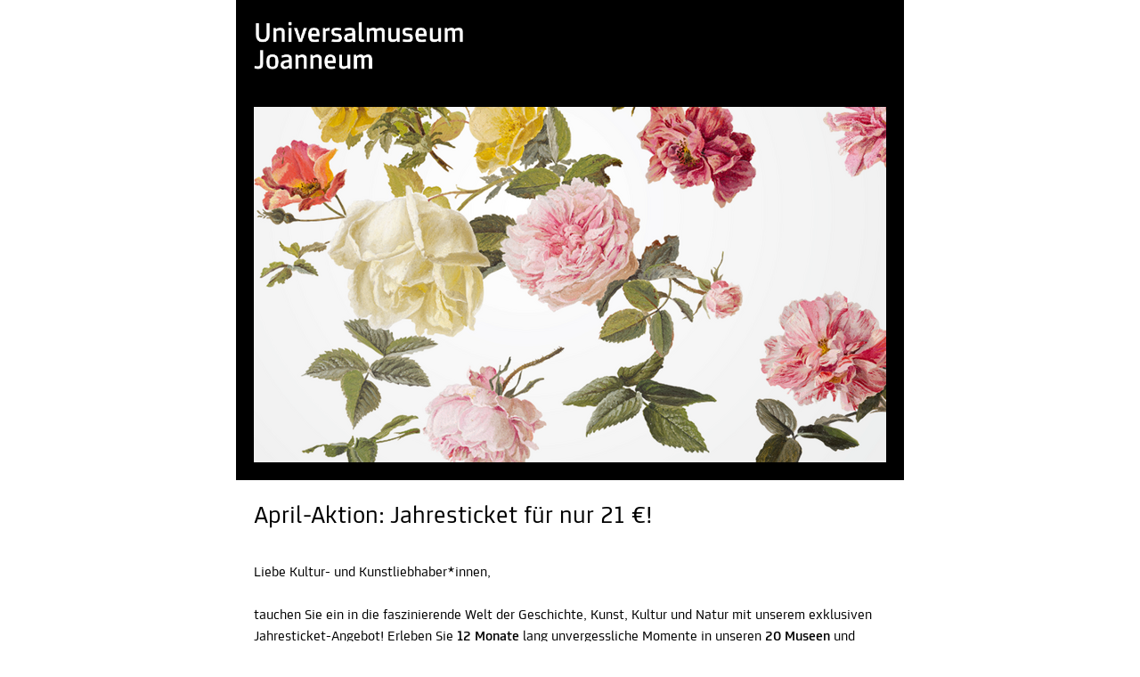

--- FILE ---
content_type: text/html; charset=utf-8
request_url: https://www.museum-joanneum.at/jahresticket-aktion-april-2024
body_size: 6048
content:
<!DOCTYPE html>
<html xmlns:o="urn:schemas-microsoft-com:office:office" xmlns:v="urn:schemas-microsoft-com:vml" dir="ltr" lang="de-at"><head>

<meta charset="utf-8">
<!-- 
	build by MediateSystems

	This website is powered by TYPO3 - inspiring people to share!
	TYPO3 is a free open source Content Management Framework initially created by Kasper Skaarhoj and licensed under GNU/GPL.
	TYPO3 is copyright 1998-2026 of Kasper Skaarhoj. Extensions are copyright of their respective owners.
	Information and contribution at https://typo3.org/
-->


<link rel="icon" href="/typo3conf/ext/umj_sitepackage/Resources/Public/Icons/favicon.ico" type="image/vnd.microsoft.icon">
<title>Jahresticket Aktion April 2024: 20 Museen und 1 Zoo in Graz und der Steiermark</title>
<link rel="canonical" href="https://www.museum-joanneum.at/jahresticket-aktion-april-2024">
<meta http-equiv="x-ua-compatible" content="IE=edge">
<meta name="generator" content="TYPO3 CMS">
<meta name="viewport" content="width=device-width, initial-scale=1, maximum-scale=1">
<meta name="robots" content="index,follow">
<meta http-equiv="content-type" content="text/html; charset=utf-8">
<meta property="og:title" content="Jahresticket Aktion April 2024">
<meta name="twitter:card" content="summary">
<meta name="apple-mobile-web-app-capable" content="no">
<meta name="color-scheme" content="light">
<meta name="supported-color-schemes" content="light">


<link rel="stylesheet" href="/typo3temp/assets/css/89890b09f29141d1e7826ac3b48faede.css?1722241742" media="all">
<link rel="stylesheet" href="/typo3conf/ext/ms_newsletter/Resources/Public/Css/reset.css?1768294154" media="all">






<meta name="viewport" content="width=device-width, initial-scale=1, user-scalable=no"><meta http-equiv="x-ua-compatible" content="ie=edge">
<meta name="x-apple-disable-message-reformatting">
<meta name="format-detection" content="telephone=no,date=no,address=no,email=no,url=no">
<!--[if mso]> <xml><o:OfficeDocumentSettings><o:PixelsPerInch>96</o:PixelsPerInch></o:OfficeDocumentSettings></xml> <style> td,th,div,p,a,h1,h2,h3,h4,h5,h6 {font-family: "Verdana", sans-serif; mso-line-height-rule: exactly;} </style> <![endif]--><!--[if mso]><xml><o:OfficeDocumentSettings><o:PixelsPerInch>96</o:PixelsPerInch></o:OfficeDocumentSettings></xml> <style> a {text-decoration:underline !important;} </style><![endif]--><meta name="x-apple-disable-message-reformatting">

 <!--[if (gte mso 9)|(IE)]>
 <style type="text/css">
 table {
 border-collapse: collapse;
 border-spacing: 0;
 mso-table-lspace: 0pt !important;
 mso-table-rspace: 0pt !important; }
 </style>
 <![endif]-->
        <style type="text/css">@font-face {
  font-family: "TramJoanneum";
  font-style: normal;
  font-weight: bolder;
  src: url("https://www.museum-joanneum.at/typo3conf/ext/umj_sitepackage/Resources/Public/Fonts/TramJoanneum-Bold.eot?") format("eot"), url("https://www.museum-joanneum.at/typo3conf/ext/umj_sitepackage/Resources/Public/Fonts/TramJoanneum-Bold.woff") format("woff"), url("https://www.museum-joanneum.at/typo3conf/ext/umj_sitepackage/Resources/Public/Fonts/TramJoanneum-Bold.ttf") format("truetype"), url("https://www.museum-joanneum.at/typo3conf/ext/umj_sitepackage/Resources/Public/Fonts/TramJoanneum-Bold.svg#TramJoanneum") format("svg");
  font-display: swap;
  /* text-rendering: optimizeLegibility; */
}
@font-face {
  font-family: "TramJoanneum";
  font-style: normal;
  font-weight: lighter;
  src: url("https://www.museum-joanneum.at/typo3conf/ext/umj_sitepackage/Resources/Public/Fonts/TramJoanneum-Light.eot?") format("eot"), url("https://www.museum-joanneum.at/typo3conf/ext/umj_sitepackage/Resources/Public/Fonts/TramJoanneum-Light.woff") format("woff"), url("https://www.museum-joanneum.at/typo3conf/ext/umj_sitepackage/Resources/Public/Fonts/TramJoanneum-Light.ttf") format("truetype"), url("https://www.museum-joanneum.at/typo3conf/ext/umj_sitepackage/Resources/Public/Fonts/TramJoanneum-Light.svg#TramJoanneum") format("svg");
  font-display: swap;
  /* text-rendering: optimizeLegibility; */
}
@font-face {
  font-family: "TramJoanneum";
  font-style: normal;
  font-weight: normal;
  src: url("https://www.museum-joanneum.at/typo3conf/ext/umj_sitepackage/Resources/Public/Fonts/TramJoanneum-Regular.eot?") format("eot"), url("https://www.museum-joanneum.at/typo3conf/ext/umj_sitepackage/Resources/Public/Fonts/TramJoanneum-Regular.woff") format("woff"), url("https://www.museum-joanneum.at/typo3conf/ext/umj_sitepackage/Resources/Public/Fonts/TramJoanneum-Regular.ttf") format("truetype"), url("https://www.museum-joanneum.at/typo3conf/ext/umj_sitepackage/Resources/Public/Fonts/TramJoanneum-Regular.svg#TramJoanneum") format("svg");
  font-display: swap;
  /* text-rendering: optimizeLegibility; */
}
@font-face {
  font-family: "TramJoanneum";
  font-style: normal;
  font-weight: bold;
  src: url("https://www.museum-joanneum.at/typo3conf/ext/umj_sitepackage/Resources/Public/Fonts/TramJoanneum-Medium.eot?") format("eot"), url("https://www.museum-joanneum.at/typo3conf/ext/umj_sitepackage/Resources/Public/Fonts/TramJoanneum-Medium.woff") format("woff"), url("https://www.museum-joanneum.at/typo3conf/ext/umj_sitepackage/Resources/Public/Fonts/TramJoanneum-Medium.ttf") format("truetype"), url("https://www.museum-joanneum.at/typo3conf/ext/umj_sitepackage/Resources/Public/Fonts/TramJoanneum-Medium.svg#TramJoanneum") format("svg");
  font-display: swap;
  /* text-rendering: optimizeLegibility; */
}
@font-face {
  font-family: "KunsthausGraz2023";
  font-style: normal;
  font-weight: bolder;
  src: url("https://www.museum-joanneum.at/typo3conf/ext/umj_sitepackage/Resources/Public/Fonts/kunsthausFont/KunsthausGraz2023-Extrabold.eot?") format("eot"), url("https://www.museum-joanneum.at/typo3conf/ext/umj_sitepackage/Resources/Public/Fonts/kunsthausFont/KunsthausGraz2023-Extrabold.woff") format("woff"), url("https://www.museum-joanneum.at/typo3conf/ext/umj_sitepackage/Resources/Public/Fonts/kunsthausFont/KunsthausGraz2023-Extrabold.ttf") format("truetype"), url("https://www.museum-joanneum.at/typo3conf/ext/umj_sitepackage/Resources/Public/Fonts/kunsthausFont/KunsthausGraz2023-Extrabold.svg#KunsthausGraz2023") format("svg");
  font-display: swap;
  /* text-rendering: optimizeLegibility; */
}
@font-face {
  font-family: "KunsthausGraz2023";
  font-style: normal;
  font-weight: lighter;
  src: url("https://www.museum-joanneum.at/typo3conf/ext/umj_sitepackage/Resources/Public/Fonts/kunsthausFont/KunsthausGraz2023-Light.eot?") format("eot"), url("https://www.museum-joanneum.at/typo3conf/ext/umj_sitepackage/Resources/Public/Fonts/kunsthausFont/KunsthausGraz2023-Light.woff") format("woff"), url("https://www.museum-joanneum.at/typo3conf/ext/umj_sitepackage/Resources/Public/Fonts/kunsthausFont/KunsthausGraz2023-Light.ttf") format("truetype"), url("https://www.museum-joanneum.at/typo3conf/ext/umj_sitepackage/Resources/Public/Fonts/kunsthausFont/KunsthausGraz2023-Light.svg#KunsthausGraz2023") format("svg");
  font-display: swap;
  /* text-rendering: optimizeLegibility; */
}
@font-face {
  font-family: "KunsthausGraz2023";
  font-style: normal;
  font-weight: normal;
  src: url("https://www.museum-joanneum.at/typo3conf/ext/umj_sitepackage/Resources/Public/Fonts/kunsthausFont/KunsthausGraz2023-Regular.eot?") format("eot"), url("https://www.museum-joanneum.at/typo3conf/ext/umj_sitepackage/Resources/Public/Fonts/kunsthausFont/KunsthausGraz2023-Regular.woff") format("woff"), url("https://www.museum-joanneum.at/typo3conf/ext/umj_sitepackage/Resources/Public/Fonts/kunsthausFont/KunsthausGraz2023-Regular.ttf") format("truetype"), url("https://www.museum-joanneum.at/typo3conf/ext/umj_sitepackage/Resources/Public/Fonts/kunsthausFont/KunsthausGraz2023-Regular.svg#KunsthausGraz2023") format("svg");
  font-display: swap;
  /* text-rendering: optimizeLegibility; */
}
@font-face {
  font-family: "KunsthausGraz2023";
  font-style: normal;
  font-weight: bold;
  src: url("https://www.museum-joanneum.at/typo3conf/ext/umj_sitepackage/Resources/Public/Fonts/kunsthausFont/KunsthausGraz2023-Bold.eot?") format("eot"), url("https://www.museum-joanneum.at/typo3conf/ext/umj_sitepackage/Resources/Public/Fonts/kunsthausFont/KunsthausGraz2023-Bold.woff") format("woff"), url("https://www.museum-joanneum.at/typo3conf/ext/umj_sitepackage/Resources/Public/Fonts/kunsthausFont/KunsthausGraz2023-Bold.ttf") format("truetype"), url("https://www.museum-joanneum.at/typo3conf/ext/umj_sitepackage/Resources/Public/Fonts/kunsthausFont/KunsthausGraz2023-Bold.svg#KunsthausGraz2023") format("svg");
  font-display: swap;
  /* text-rendering: optimizeLegibility; */
}
.background_kunsthaus body, .background_kunsthaus p, .background_kunsthaus h1, .background_kunsthaus h2, .background_kunsthaus h3, .background_kunsthaus h4, .background_kunsthaus h5, .background_kunsthaus h6, .background_kunsthaus a, .background_kunsthaus strong, .background_kunsthaus b, .background_kunsthaus i, .background_kunsthaus pre {
  font-family: KunsthausGraz2023, Arial, Verdana, sans-serif !important;
  word-break: break-word;
  line-height: inherit;
}

@media only screen and (max-width: 750px) {
  .backgroundtable {
    width: 100% !important;
  }
}
@media only screen and (max-width: 600px) {
  .newsletter-event .newsletter-event-event-row .event .event-image-mobile {
    display: table-row !important;
  }
  .newsletter-event .newsletter-event-event-row .event .event-image-mobile img {
    width: 100% !important;
    height: auto;
  }
  .newsletter-event .newsletter-event-event-row .event .event-image-desktop {
    display: none !important;
  }
  .newsletter-event .newsletter-event-event-row > td > table > tbody > tr > .tr-mobile {
    display: table-row !important;
  }
  .newsletter-event .newsletter-event-event-row > td > table > tbody > tr > .tr-mobile.event-time > table {
    display: table-row !important;
  }
  .newsletter-shop .newsletter-shop-item-row .item .item-image-mobile {
    display: table-row !important;
  }
  .newsletter-shop .newsletter-shop-item-row .item .item-image-mobile img {
    width: 100% !important;
    height: auto;
  }
  .newsletter-shop .newsletter-shop-item-row .item .item-image-desktop {
    display: none !important;
  }
  .newsletter-shop .newsletter-shop-item-row > td > table > tbody > tr > .tr-mobile {
    display: table-row !important;
  }
  .newsletter-shop .newsletter-shop-item-row > td > table > tbody > tr > .tr-mobile.item-info > table {
    display: table-row !important;
  }
  /*
    .newsletter_header{
      .newsletter_header_wrapper{
        .newsletter_header_inner_wrapper{
          .newsletter_header_date{
            .newsletter_header_white_box{
              width: fit-content;
              display: flex;

            }
          }
        }
      }
    }
  */
  .e05_social_media_handle_section_newsletter > tbody > tr {
    display: table-cell !important;
  }
  .e05_social_media_handle_section_newsletter > tbody > tr.responsive-spacer {
    width: 20px !important;
  }
  .e05_social_media_handle_section_newsletter .e05_social_media_handle_section_newsletter-wrapper > tbody > tr {
    display: table-cell !important;
  }
  .e05_social_media_handle_section_newsletter .e05_social_media_handle_section_newsletter-wrapper > tbody > tr > td {
    display: table-row !important;
  }
  .h03_info_block_text_newsletter .h03_info_block_text_wrapper .h03_info_block_text_inner_wrapper .h03_info_block_text_header p {
    font-size: 28px !important;
    line-height: 1.5 !important;
  }
  .newsletter_info_block_ticket_information .newsletter_info_block_ticket_information_wrapper .newsletter_info_block_ticket_information_content .newsletter_info_block_ticket_information_headline p {
    font-size: 28px !important;
    line-height: 1.5 !important;
  }
  .newsletter_info_block_ticket_information .newsletter_info_block_ticket_information_wrapper .newsletter_info_block_ticket_information_content .newsletter_info_block_ticket_information_subheading p {
    font-size: 24px !important;
  }
  .image-left-right-newswletter .image-left-right-newswletter-conetnt > table > tbody > tr > td {
    display: table-row !important;
  }
  .image-left-right-newswletter .image-left-right-newswletter-conetnt > table > tbody > tr > td.image {
    display: none !important;
  }
  .image-left-right-newswletter .image-left-right-newswletter-conetnt > table > tbody > tr > td.image-mobile {
    display: table-row !important;
  }
  .image-left-right-newswletter .image-left-right-newswletter-conetnt > table > tbody > tr > td.image-mobile img {
    width: 100% !important;
    height: auto !important;
  }
}

/*# sourceMappingURL=responsive.css.map */
</style><!--[if !mso]><!--> <style media="only screen and (max-width: 750px)"> .moz-text-html .backgroundtable { width: 100% !important;}</style> <!--<![endif]--><!--[if !mso]><!--> <style media="only screen and (max-width: 600px)"> .moz-text-html .newsletter-event .newsletter-event-event-row .event .event-image-mobile { display: table-row !important; } .moz-text-html .newsletter-event .newsletter-event-event-row .event .event-image-mobile img { width: 100% !important; height: auto; } .moz-text-html .newsletter-event .newsletter-event-event-row .event .event-image-desktop { display: none !important; } .moz-text-html .newsletter-event .newsletter-event-event-row > td > table > tbody > tr > .tr-mobile { display: table-row !important; } .moz-text-html .newsletter-event .newsletter-event-event-row > td > table > tbody > tr > .tr-mobile.event-time > table { display: table-row !important; } .moz-text-html .newsletter-shop .newsletter-shop-item-row .item .item-image-mobile { display: table-row !important; } .moz-text-html .newsletter-shop .newsletter-shop-item-row .item .item-image-mobile img { width: 100% !important; height: auto; } .moz-text-html .newsletter-shop .newsletter-shop-item-row .item .item-image-desktop { display: none !important; } .moz-text-html .newsletter-shop .newsletter-shop-item-row > td > table > tbody > tr > .tr-mobile { display: table-row !important; } .moz-text-html .newsletter-shop .newsletter-shop-item-row > td > table > tbody > tr > .tr-mobile.item-info > table { display: table-row !important; } .moz-text-html .e05_social_media_handle_section_newsletter > tbody > tr { display: table-cell !important; } .moz-text-html .e05_social_media_handle_section_newsletter > tbody > tr.responsive-spacer { width: 20px !important; } .moz-text-html .e05_social_media_handle_section_newsletter .e05_social_media_handle_section_newsletter-wrapper > tbody > tr { display: table-cell !important; } .moz-text-html .e05_social_media_handle_section_newsletter .e05_social_media_handle_section_newsletter-wrapper > tbody > tr > td { display: table-row !important; } .moz-text-html .h03_info_block_text_newsletter .h03_info_block_text_wrapper .h03_info_block_text_inner_wrapper .h03_info_block_text_header p { font-size: 28px !important; line-height: 1.5 !important; } .moz-text-html .newsletter_info_block_ticket_information .newsletter_info_block_ticket_information_wrapper .newsletter_info_block_ticket_information_content .newsletter_info_block_ticket_information_headline p { font-size: 28px !important; line-height: 1.5 !important; } .moz-text-html .newsletter_info_block_ticket_information .newsletter_info_block_ticket_information_wrapper .newsletter_info_block_ticket_information_content .newsletter_info_block_ticket_information_subheading p { font-size: 24px !important; } .moz-text-html .image-left-right-newswletter .image-left-right-newswletter-conetnt > table > tbody > tr > td { display: table-row !important; } .moz-text-html .image-left-right-newswletter .image-left-right-newswletter-conetnt > table > tbody > tr > td.image { display: none !important; } .moz-text-html .image-left-right-newswletter .image-left-right-newswletter-conetnt > table > tbody > tr > td.image-mobile { display: table-row !important; } .moz-text-html .image-left-right-newswletter .image-left-right-newswletter-conetnt > table > tbody > tr > td.image-mobile img { width: 100% !important; height: auto !important;}</style> <!--<![endif]-->
<script type="application/ld+json" id="ext-schema-jsonld">{"@context":"https://schema.org/","@type":"WebPage"}</script>
</head>
<body id="pid-4048" class="page-color none">

<table xmlns:f="http://www.w3.org/1999/html" width="100%" class="center-wrapper  none" border="0" cellspacing="0" cellpadding="0" style="margin: 0; padding: 0; border: 0; font-size: 100%; font: inherit; vertical-align: top; border-collapse: collapse; border-spacing: 0; width: 100%;">
    <tbody style="margin: 0; padding: 0; border: 0; font-size: 100%; font: inherit; vertical-align: top;">
        <tr style="margin: 0; padding: 0; border: 0; font-size: 100%; font: inherit; vertical-align: top;">
            <td align="center" style="margin: 0; padding: 0; border: 0; font-size: 100%; font: inherit; vertical-align: top;">
                <table class="backgroundtable " style="margin: 0; padding: 0; border: 0; font-size: 100%; font: inherit; vertical-align: top; border-collapse: collapse; border-spacing: 0; width: 750px; background: #fff;">
                    <tr style="margin: 0; padding: 0; border: 0; font-size: 100%; font: inherit; vertical-align: top;">
                        <td style="margin: 0; padding: 0; border: 0; font-size: 100%; font: inherit; vertical-align: top;">
                            <table class="main-layout-wrapper" cellspacing="0" cellpadding="0" border="0" style="margin: 0; padding: 0; border: 0; font-size: 100%; font: inherit; vertical-align: top; border-collapse: collapse; border-spacing: 0; width: 100%;">

                                <tr class="preheader" style="margin: 0; padding: 0; border: 0; font-size: 100%; font: inherit; vertical-align: top;">
                                    <td style="margin: 0; padding: 0; border: 0; font-size: 100%; font: inherit; vertical-align: top;">
                                        <span style="margin: 0; padding: 0; border: 0; font: inherit; vertical-align: top; mso-hide: all; font-size: 0; max-height: 0; line-height: 0; visibility: hidden; opacity: 0; color: transparent; height: 0; width: 0; display: none;">
                                            
                                                    UMJ Newsletter Aussendung.
                                                
                                        </span>
                                    </td>
                                </tr>
                                

                                
                                
<tr style="margin: 0; padding: 0; border: 0; font-size: 100%; font: inherit; vertical-align: top;">
    <td style="margin: 0; padding: 0; border: 0; font-size: 100%; font: inherit; vertical-align: top;">
        <table class="logo_wrapper" style="margin: 0; padding: 0; border: 0; font-size: 100%; font: inherit; vertical-align: top; border-collapse: collapse; border-spacing: 0; background: #000000; width: 100%;">
            <tr style="margin: 0; padding: 0; border: 0; font-size: 100%; font: inherit; vertical-align: top;">
                <td class="px-spacer-20" style="margin: 0; padding: 0; border: 0; font-size: 100%; font: inherit; vertical-align: top; height: 20px; min-height: 20px; width: 20px; min-width: 20px; padding-top: 20px; padding-bottom: 20px;"></td>

                
                
        
                
                        <td class="logo white" style="margin: 0; padding: 0; border: 0; font-size: 100%; font: inherit; vertical-align: top; padding-top: 20px; padding-bottom: 20px; display: block;">
                            <a target="_blank" href="https://www.museum-joanneum.at/" style="margin: 0; padding: 0; border: 0; font: inherit; vertical-align: top; font-family: TramJoanneum, Arial, Verdana, sans-serif; word-break: break-word; line-height: inherit; font-size: 16px; text-decoration: none;">
                                <img src="https://www.museum-joanneum.at/fileadmin/static_houseLogo_cache/54e693c9c752db579223cba517dad7f9.png" width="237.27" height="60" style="margin: 0; padding: 0; border: 0; font-size: 100%; font: inherit; vertical-align: top; display: block; max-width: 250px; max-height: 60px; width: auto; height: auto; mix-blend-mode: difference;">
                            </a>
                        </td>
                    


            
    

                <td class="px-spacer-20" style="margin: 0; padding: 0; border: 0; font-size: 100%; font: inherit; vertical-align: top; height: 20px; min-height: 20px; width: 20px; min-width: 20px; padding-top: 20px; padding-bottom: 20px;"></td>
            </tr>
        </table>
    </td>
</tr>
                                <tr class="content-modules" style="margin: 0; padding: 0; border: 0; font-size: 100%; font: inherit; vertical-align: top;">
                                    <td style="margin: 0; padding: 0; border: 0; font-size: 100%; font: inherit; vertical-align: top;">
                                        <table class="content_modules" style="margin: 0; padding: 0; border: 0; font-size: 100%; font: inherit; vertical-align: top; border-collapse: collapse; border-spacing: 0; width: 100%;">
                                            

    <tr style="margin: 0; padding: 0; border: 0; font-size: 100%; font: inherit; vertical-align: top;"><td style="margin: 0; padding: 0; border: 0; font-size: 100%; font: inherit; vertical-align: top;">
        <table class="newsletter_header" id="c32371" style="margin: 0; padding: 0; border: 0; font-size: 100%; font: inherit; vertical-align: top; border-collapse: collapse; border-spacing: 0; width: 100%; background-color: #000000;">
            
            <tr style="margin: 0; padding: 0; border: 0; font-size: 100%; font: inherit; vertical-align: top;">
<td class="px-spacer-20" height="20" style="margin: 0; padding: 0; border: 0; font-size: 100%; font: inherit; vertical-align: top; height: 20px; min-height: 20px; width: 20px; min-width: 20px;"></td>
<td style="margin: 0; padding: 0; border: 0; font-size: 100%; font: inherit; vertical-align: top;"></td>
<td class="px-spacer-20" height="20" style="margin: 0; padding: 0; border: 0; font-size: 100%; font: inherit; vertical-align: top; height: 20px; min-height: 20px; width: 20px; min-width: 20px;"></td>
</tr>
            <tr style="margin: 0; padding: 0; border: 0; font-size: 100%; font: inherit; vertical-align: top;">
                <td class="px-spacer-20" height="20" style="margin: 0; padding: 0; border: 0; font-size: 100%; font: inherit; vertical-align: top; height: 20px; min-height: 20px; width: 20px; min-width: 20px;"></td>
                <td class="newsletter_header_wrapper" style="margin: 0; padding: 0; border: 0; font-size: 100%; font: inherit; vertical-align: top;">
                    <table class="newsletter_header_inner_wrapper" style="margin: 0; padding: 0; border: 0; font-size: 100%; font: inherit; vertical-align: top; border-collapse: collapse; border-spacing: 0; width: 100%;">
                        
                        
                        
                        
                            <tr class="newsletter_header_image" style="margin: 0; padding: 0; border: 0; font-size: 100%; font: inherit; vertical-align: top;">
                                <td style="margin: 0; padding: 0; border: 0; font-size: 100%; font: inherit; vertical-align: top;">
                                    
                                        
                                            <img class="image" src="https://www.museum-joanneum.at/fileadmin/_processed_/0/0/csm_jahresticket_aktion_april_42417a91b6.png" width="710" height="399" alt="" style="margin: 0; padding: 0; border: 0; font-size: 100%; font: inherit; vertical-align: top; display: block; width: 100%; height: auto;">
                                        
                                        <p class="image-credits" style="margin: 0; padding: 0; border: 0; font: inherit; vertical-align: top; font-family: TramJoanneum, Arial, Verdana, sans-serif; word-break: break-word; color: #fff; font-size: 14px; line-height: 1.5;"></p>
                                    
                                </td>
                            </tr>
                        
                    </table>
                </td>
                <td height="20" class="px-spacer-20" style="margin: 0; padding: 0; border: 0; font-size: 100%; font: inherit; vertical-align: top; height: 20px; min-height: 20px; width: 20px; min-width: 20px;"></td>
            </tr>
            <tr style="margin: 0; padding: 0; border: 0; font-size: 100%; font: inherit; vertical-align: top;">
<td height="20" class="px-spacer-20" style="margin: 0; padding: 0; border: 0; font-size: 100%; font: inherit; vertical-align: top; height: 20px; min-height: 20px; width: 20px; min-width: 20px;"></td>
<td style="margin: 0; padding: 0; border: 0; font-size: 100%; font: inherit; vertical-align: top;"></td>
<td height="20" class="px-spacer-20" style="margin: 0; padding: 0; border: 0; font-size: 100%; font: inherit; vertical-align: top; height: 20px; min-height: 20px; width: 20px; min-width: 20px;"></td>
</tr>
        </table>
    </td></tr>






    <tr style="margin: 0; padding: 0; border: 0; font-size: 100%; font: inherit; vertical-align: top;"><td style="margin: 0; padding: 0; border: 0; font-size: 100%; font: inherit; vertical-align: top;">
        <table class="h03_info_block_text_newsletter standard-color" id="c32367" style="margin: 0; padding: 0; border: 0; font-size: 100%; font: inherit; vertical-align: top; border-collapse: collapse; border-spacing: 0; width: 100%; background-color: white;">
            
            <tr style="margin: 0; padding: 0; border: 0; font-size: 100%; font: inherit; vertical-align: top;">
<td height="20" class="px-spacer-20" style="margin: 0; padding: 0; border: 0; font-size: 100%; font: inherit; vertical-align: top; height: 20px; min-height: 20px; width: 20px; min-width: 20px;"></td>
<td style="margin: 0; padding: 0; border: 0; font-size: 100%; font: inherit; vertical-align: top;"></td>
<td height="20" class="px-spacer-20" style="margin: 0; padding: 0; border: 0; font-size: 100%; font: inherit; vertical-align: top; height: 20px; min-height: 20px; width: 20px; min-width: 20px;"></td>
</tr>
            <tr style="margin: 0; padding: 0; border: 0; font-size: 100%; font: inherit; vertical-align: top;">
                <td height="20" class="px-spacer-20" style="margin: 0; padding: 0; border: 0; font-size: 100%; font: inherit; vertical-align: top; height: 20px; min-height: 20px; width: 20px; min-width: 20px;"></td>
                <td class="h03_info_block_text_wrapper" style="margin: 0; padding: 0; border: 0; font-size: 100%; font: inherit; vertical-align: top;">
                    <table class="h03_info_block_text_inner_wrapper" style="margin: 0; padding: 0; border: 0; font-size: 100%; font: inherit; vertical-align: top; border-collapse: collapse; border-spacing: 0; width: 100%;">
                        
                            <tr class="h03_info_block_text_header" style="margin: 0; padding: 0; border: 0; font-size: 100%; font: inherit; vertical-align: top;">
                                <td style="margin: 0; padding: 0; border: 0; font-size: 100%; font: inherit; vertical-align: top;">
                                    <p style="margin: 0; padding: 0; border: 0; font: inherit; vertical-align: top; font-family: TramJoanneum, Arial, Verdana, sans-serif; word-break: break-word; color: black; font-size: 28px; line-height: 1.5;">April-Aktion: Jahresticket für nur 21 €!</p>
                                </td>
                            </tr>
                            <tr style="margin: 0; padding: 0; border: 0; font-size: 100%; font: inherit; vertical-align: top;"><td height="10" class="px-spacer-10" style="margin: 0; padding: 0; border: 0; font-size: 100%; font: inherit; vertical-align: top; height: 10px; min-height: 10px; width: 10px; min-width: 10px;"></td></tr>
                        
                        
                        
                                
                                
                                    <tr style="margin: 0; padding: 0; border: 0; font-size: 100%; font: inherit; vertical-align: top;"><td height="20" class="px-spacer-20" style="margin: 0; padding: 0; border: 0; font-size: 100%; font: inherit; vertical-align: top; height: 20px; min-height: 20px; width: 20px; min-width: 20px;"></td></tr>
                                    <tr class="h03_info_block_text_text" style="margin: 0; padding: 0; border: 0; font-size: 100%; font: inherit; vertical-align: top;">
                                        <td style="margin: 0; padding: 0; border: 0; font-size: 100%; font: inherit; vertical-align: top;">
                                            <p style="margin: 0; padding: 0; border: 0; font: inherit; vertical-align: top; font-family: TramJoanneum, Arial, Verdana, sans-serif; word-break: break-word; color: black; font-size: 16px; line-height: 1.5;">Liebe Kultur- und Kunstliebhaber*innen,</p>
<p style="margin: 0; padding: 0; border: 0; font: inherit; vertical-align: top; font-family: TramJoanneum, Arial, Verdana, sans-serif; word-break: break-word; color: black; font-size: 16px; line-height: 1.5;"> </p>
<p style="margin: 0; padding: 0; border: 0; font: inherit; vertical-align: top; font-family: TramJoanneum, Arial, Verdana, sans-serif; word-break: break-word; color: black; font-size: 16px; line-height: 1.5;">tauchen Sie ein in die faszinierende Welt der Geschichte, Kunst, Kultur und Natur mit unserem exklusiven Jahresticket-Angebot! Erleben Sie <strong style="margin: 0; padding: 0; border: 0; font-size: 100%; font: inherit; vertical-align: top; font-family: TramJoanneum, Arial, Verdana, sans-serif; word-break: break-word; line-height: inherit; font-weight: bold;">12 Monate </strong>lang unvergessliche Momente in unseren <strong style="margin: 0; padding: 0; border: 0; font-size: 100%; font: inherit; vertical-align: top; font-family: TramJoanneum, Arial, Verdana, sans-serif; word-break: break-word; line-height: inherit; font-weight: bold;">20 Museen </strong>und sichern Sie sich Ihr Jahresticket zum unschlagbaren Preis von nur <strong style="margin: 0; padding: 0; border: 0; font-size: 100%; font: inherit; vertical-align: top; font-family: TramJoanneum, Arial, Verdana, sans-serif; word-break: break-word; line-height: inherit; font-weight: bold;">21 € </strong>im <strong style="margin: 0; padding: 0; border: 0; font-size: 100%; font: inherit; vertical-align: top; font-family: TramJoanneum, Arial, Verdana, sans-serif; word-break: break-word; line-height: inherit; font-weight: bold;">Aktionsmonat April</strong>.</p>
<p style="margin: 0; padding: 0; border: 0; font: inherit; vertical-align: top; font-family: TramJoanneum, Arial, Verdana, sans-serif; word-break: break-word; color: black; font-size: 16px; line-height: 1.5;"> </p>
<p style="margin: 0; padding: 0; border: 0; font: inherit; vertical-align: top; font-family: TramJoanneum, Arial, Verdana, sans-serif; word-break: break-word; color: black; font-size: 16px; line-height: 1.5;">Mit dem Jahresticket haben Sie die Freiheit, die Vielfalt unserer Museen zu erkunden, wann immer sie möchten. Von fesselnden Ausstellungen bis zu inspirierenden Veranstaltungen – lassen Sie sich von der kulturellen Vielfalt begeistern.</p>
<p style="margin: 0; padding: 0; border: 0; font: inherit; vertical-align: top; font-family: TramJoanneum, Arial, Verdana, sans-serif; word-break: break-word; color: black; font-size: 16px; line-height: 1.5;"> </p>
<p style="margin: 0; padding: 0; border: 0; font: inherit; vertical-align: top; font-family: TramJoanneum, Arial, Verdana, sans-serif; word-break: break-word; color: black; font-size: 16px; line-height: 1.5;">Nutzen Sie diese einmalige Gelegenheit und bereichern Sie Ihr Leben mit Kunst und Kultur. Das Angebot gilt nur von <strong style="margin: 0; padding: 0; border: 0; font-size: 100%; font: inherit; vertical-align: top; font-family: TramJoanneum, Arial, Verdana, sans-serif; word-break: break-word; line-height: inherit; font-weight: bold;">01. April bis 30. April</strong>, also zögern Sie nicht und sichern Sie sich Ihr Jahresticket noch heute!</p>
<p style="margin: 0; padding: 0; border: 0; font: inherit; vertical-align: top; font-family: TramJoanneum, Arial, Verdana, sans-serif; word-break: break-word; color: black; font-size: 16px; line-height: 1.5;"> </p>
<p style="margin: 0; padding: 0; border: 0; font: inherit; vertical-align: top; font-family: TramJoanneum, Arial, Verdana, sans-serif; word-break: break-word; color: black; font-size: 16px; line-height: 1.5;"><strong style="margin: 0; padding: 0; border: 0; font-size: 100%; font: inherit; vertical-align: top; font-family: TramJoanneum, Arial, Verdana, sans-serif; word-break: break-word; line-height: inherit; font-weight: bold;"><a href="https://www.museum-joanneum.at/jahresticket" style="margin: 0; padding: 0; border: 0; font: inherit; vertical-align: top; font-family: TramJoanneum, Arial, Verdana, sans-serif; word-break: break-word; line-height: inherit; font-size: 16px; text-decoration: underline; color: black;">https://www.museum-joanneum.at/jahresticket</a></strong></p>
<p style="margin: 0; padding: 0; border: 0; font: inherit; vertical-align: top; font-family: TramJoanneum, Arial, Verdana, sans-serif; word-break: break-word; color: black; font-size: 16px; line-height: 1.5;"> </p>
<p style="margin: 0; padding: 0; border: 0; font: inherit; vertical-align: top; font-family: TramJoanneum, Arial, Verdana, sans-serif; word-break: break-word; color: black; font-size: 16px; line-height: 1.5;">Wir freuen uns auf Ihren Besuch! </p>
<p style="margin: 0; padding: 0; border: 0; font: inherit; vertical-align: top; font-family: TramJoanneum, Arial, Verdana, sans-serif; word-break: break-word; color: black; font-size: 16px; line-height: 1.5;"> </p>
<p style="margin: 0; padding: 0; border: 0; font: inherit; vertical-align: top; font-family: TramJoanneum, Arial, Verdana, sans-serif; word-break: break-word; color: black; font-size: 16px; line-height: 1.5;">Ihr Sales-Team</p>
<p style="margin: 0; padding: 0; border: 0; font: inherit; vertical-align: top; font-family: TramJoanneum, Arial, Verdana, sans-serif; word-break: break-word; color: black; font-size: 16px; line-height: 1.5;">Universalmuseum Joanneum</p>
<p style="margin: 0; padding: 0; border: 0; font: inherit; vertical-align: top; font-family: TramJoanneum, Arial, Verdana, sans-serif; word-break: break-word; color: black; font-size: 16px; line-height: 1.5;">jahresticket@universalmuseum.at</p>
<p style="margin: 0; padding: 0; border: 0; font: inherit; vertical-align: top; font-family: TramJoanneum, Arial, Verdana, sans-serif; word-break: break-word; color: black; font-size: 16px; line-height: 1.5;">Tel: +43-660/1810 489 oder +43-316/8017-9100</p>
<p style="margin: 0; padding: 0; border: 0; font: inherit; vertical-align: top; font-family: TramJoanneum, Arial, Verdana, sans-serif; word-break: break-word; color: black; font-size: 16px; line-height: 1.5;"> </p>
<p style="margin: 0; padding: 0; border: 0; font: inherit; vertical-align: top; font-family: TramJoanneum, Arial, Verdana, sans-serif; word-break: break-word; color: black; font-size: 16px; line-height: 1.5;"> </p>
<p style="margin: 0; padding: 0; border: 0; font: inherit; vertical-align: top; font-family: TramJoanneum, Arial, Verdana, sans-serif; word-break: break-word; color: black; font-size: 16px; line-height: 1.5;">Bitte unterstützen Sie uns bei unserer Publikums-Umfrage. Mit jeder Teilnahme retten Sie 1 m² Regenwald (über die Organisation World Land Trust) und können Reisegutscheine gewinnen. <br> <a href="https://de.sentomus.eu/landing/289" target="_blank" rel="noreferrer" style="margin: 0; padding: 0; border: 0; font: inherit; vertical-align: top; font-family: TramJoanneum, Arial, Verdana, sans-serif; word-break: break-word; line-height: inherit; font-size: 16px; text-decoration: underline; color: black;">Landeszeughaus</a>, <a href="https://de.sentomus.eu/landing/291" target="_blank" rel="noreferrer" style="margin: 0; padding: 0; border: 0; font: inherit; vertical-align: top; font-family: TramJoanneum, Arial, Verdana, sans-serif; word-break: break-word; line-height: inherit; font-size: 16px; text-decoration: underline; color: black;">Museum für Geschichte</a>, <a href="https://de.sentomus.eu/landing/301" target="_blank" rel="noreferrer" style="margin: 0; padding: 0; border: 0; font: inherit; vertical-align: top; font-family: TramJoanneum, Arial, Verdana, sans-serif; word-break: break-word; line-height: inherit; font-size: 16px; text-decoration: underline; color: black;">Volkskundemuseum am Paulustor</a>, <a href="https://de.sentomus.eu/landing/329" target="_blank" rel="noreferrer" style="margin: 0; padding: 0; border: 0; font: inherit; vertical-align: top; font-family: TramJoanneum, Arial, Verdana, sans-serif; word-break: break-word; line-height: inherit; font-size: 16px; text-decoration: underline; color: black;">CoSA</a>, <a href="https://de.sentomus.eu/landing/355" target="_blank" rel="noreferrer" style="margin: 0; padding: 0; border: 0; font: inherit; vertical-align: top; font-family: TramJoanneum, Arial, Verdana, sans-serif; word-break: break-word; line-height: inherit; font-size: 16px; text-decoration: underline; color: black;">Schloss Stainz</a>, <a href="https://de.sentomus.eu/landing/338" target="_blank" rel="noreferrer" style="margin: 0; padding: 0; border: 0; font: inherit; vertical-align: top; font-family: TramJoanneum, Arial, Verdana, sans-serif; word-break: break-word; line-height: inherit; font-size: 16px; text-decoration: underline; color: black;">Neue Galerie Graz</a><br>  </p>
                                        </td>
                                    </tr>
                                
                            

                    </table>
                </td>
                <td height="20" class="px-spacer-20" style="margin: 0; padding: 0; border: 0; font-size: 100%; font: inherit; vertical-align: top; height: 20px; min-height: 20px; width: 20px; min-width: 20px;"></td>
            </tr>
            <tr style="margin: 0; padding: 0; border: 0; font-size: 100%; font: inherit; vertical-align: top;">
<td height="20" class="px-spacer-20" style="margin: 0; padding: 0; border: 0; font-size: 100%; font: inherit; vertical-align: top; height: 20px; min-height: 20px; width: 20px; min-width: 20px;"></td>
<td style="margin: 0; padding: 0; border: 0; font-size: 100%; font: inherit; vertical-align: top;"></td>
<td height="20" class="px-spacer-20" style="margin: 0; padding: 0; border: 0; font-size: 100%; font: inherit; vertical-align: top; height: 20px; min-height: 20px; width: 20px; min-width: 20px;"></td>
</tr>
        </table>
    </td></tr>






        
    <tr style="margin: 0; padding: 0; border: 0; font-size: 100%; font: inherit; vertical-align: top;"><td style="margin: 0; padding: 0; border: 0; font-size: 100%; font: inherit; vertical-align: top;">
        <table class="image-left-right-newswletter standard-color" id="c32364" style="margin: 0; padding: 0; border: 0; font-size: 100%; font: inherit; vertical-align: top; border-collapse: collapse; border-spacing: 0; width: 100%; background-color: #fff;">
            <tbody style="margin: 0; padding: 0; border: 0; font-size: 100%; font: inherit; vertical-align: top;">
            <tr style="margin: 0; padding: 0; border: 0; font-size: 100%; font: inherit; vertical-align: top;"><td height="20" class="px-spacer-20" style="margin: 0; padding: 0; border: 0; font-size: 100%; font: inherit; vertical-align: top; height: 20px; min-height: 20px; width: 20px; min-width: 20px;"></td></tr>
            <tr style="margin: 0; padding: 0; border: 0; font-size: 100%; font: inherit; vertical-align: top;">
                <td class="image-left-right-newswletter-wrapper" style="margin: 0; padding: 0; border: 0; font-size: 100%; font: inherit; vertical-align: top;">
                    <table style="margin: 0; padding: 0; border: 0; font-size: 100%; font: inherit; vertical-align: top; border-collapse: collapse; border-spacing: 0; width: 100%;">
                        <tbody style="margin: 0; padding: 0; border: 0; font-size: 100%; font: inherit; vertical-align: top;">
                        <tr style="margin: 0; padding: 0; border: 0; font-size: 100%; font: inherit; vertical-align: top;">
                            <td height="20" class="px-spacer-20" style="margin: 0; padding: 0; border: 0; font-size: 100%; font: inherit; vertical-align: top; height: 20px; min-height: 20px; width: 20px; min-width: 20px;"></td>
                            <td class="image-left-right-newswletter-conetnt" style="margin: 0; padding: 0; border: 0; font-size: 100%; font: inherit; vertical-align: top;">
                                <table style="margin: 0; padding: 0; border: 0; font-size: 100%; font: inherit; vertical-align: top; border-collapse: collapse; border-spacing: 0; width: 100%;">
                                    <tbody style="margin: 0; padding: 0; border: 0; font-size: 100%; font: inherit; vertical-align: top;">
                                    <tr style="margin: 0; padding: 0; border: 0; font-size: 100%; font: inherit; vertical-align: top;">
                                        
                                            <td class="image" style="margin: 0; padding: 0; border: 0; font-size: 100%; font: inherit; vertical-align: top; width: 210px;">
                                                
                                                    <a href="https://www.museum-joanneum.at/jahresticket" style="margin: 0; padding: 0; border: 0; font: inherit; vertical-align: top; font-family: TramJoanneum, Arial, Verdana, sans-serif; word-break: break-word; line-height: inherit; font-size: 16px; text-decoration: none; color: #000000;">
                                                        <img src="https://www.museum-joanneum.at/fileadmin/_processed_/5/d/csm_01_jahresticket_aprilaktion_web_slider_1160x560px2_48c8db33f5.png" width="210" height="140" alt="" style="margin: 0; padding: 0; border: 0; font-size: 100%; font: inherit; vertical-align: top; display: block; width: 210px; height: auto;">
                                                    </a>
                                                
                                            </td>
                                            <!--[if !mso]>-->
                                            <td class="image-mobile" style="margin: 0; padding: 0; border: 0; font-size: 100%; font: inherit; vertical-align: top; display: none;">
                                                
                                                    <a href="https://www.museum-joanneum.at/jahresticket" style="margin: 0; padding: 0; border: 0; font: inherit; vertical-align: top; font-family: TramJoanneum, Arial, Verdana, sans-serif; word-break: break-word; line-height: inherit; font-size: 16px; text-decoration: none; color: #000000;">
                                                        <img src="https://www.museum-joanneum.at/fileadmin/_processed_/5/d/csm_01_jahresticket_aprilaktion_web_slider_1160x560px2_514eecbbd5.png" width="600" height="400" alt="" style="margin: 0; padding: 0; border: 0; font-size: 100%; font: inherit; vertical-align: top; display: block;">
                                                    </a>
                                                
                                            </td>
                                            <!--<![endif]-->
                                            <td height="20" class="px-spacer-20" style="margin: 0; padding: 0; border: 0; font-size: 100%; font: inherit; vertical-align: top; height: 20px; min-height: 20px; width: 20px; min-width: 20px;"></td>
                                        
                                        <td class="text-content" style="margin: 0; padding: 0; border: 0; font-size: 100%; font: inherit; vertical-align: top;">
                                            <table style="margin: 0; padding: 0; border: 0; font-size: 100%; font: inherit; vertical-align: top; border-collapse: collapse; border-spacing: 0; width: 100%;">
                                                <tbody style="margin: 0; padding: 0; border: 0; font-size: 100%; font: inherit; vertical-align: top;">
                                                
                                                    <tr style="margin: 0; padding: 0; border: 0; font-size: 100%; font: inherit; vertical-align: top;">
                                                        <td class="header" style="margin: 0; padding: 0; border: 0; font-size: 100%; font: inherit; vertical-align: top;">
                                                            <p style="margin: 0; padding: 0; border: 0; font: inherit; vertical-align: top; font-family: TramJoanneum, Arial, Verdana, sans-serif; word-break: break-word; color: #000000; font-size: 28px; line-height: 1.5;">Jahresticket</p>

                                                        </td>
                                                    </tr>
                                                
                                                
                                                    <tr class="px-spacer-5" style="margin: 0; padding: 0; border: 0; font-size: 100%; font: inherit; vertical-align: top; height: 5px; min-height: 5px; width: 5px; min-width: 5px;"><td height="5" style="margin: 0; padding: 0; border: 0; font-size: 100%; font: inherit; vertical-align: top;"></td></tr>
                                                    <tr style="margin: 0; padding: 0; border: 0; font-size: 100%; font: inherit; vertical-align: top;">
                                                        <td class="subheader" style="margin: 0; padding: 0; border: 0; font-size: 100%; font: inherit; vertical-align: top;">
                                                            <p style="margin: 0; padding: 0; border: 0; font: inherit; vertical-align: top; font-family: TramJoanneum, Arial, Verdana, sans-serif; word-break: break-word; color: #000000; font-size: 22px; line-height: 1.5;">20 Museen - 12 Monate - 21 €</p>
                                                        </td>
                                                    </tr>
                                                
                                                
                                                    <tr class="px-spacer-5" style="margin: 0; padding: 0; border: 0; font-size: 100%; font: inherit; vertical-align: top; height: 5px; min-height: 5px; width: 5px; min-width: 5px;"><td height="5" style="margin: 0; padding: 0; border: 0; font-size: 100%; font: inherit; vertical-align: top;"></td></tr>
                                                    <tr style="margin: 0; padding: 0; border: 0; font-size: 100%; font: inherit; vertical-align: top;">
                                                        <td class="main-text" style="margin: 0; padding: 0; border: 0; font-size: 100%; font: inherit; vertical-align: top;">
                                                            <p style="margin: 0; padding: 0; border: 0; font: inherit; vertical-align: top; font-family: TramJoanneum, Arial, Verdana, sans-serif; word-break: break-word; color: #000000; font-size: 16px; line-height: 1.5;">Genießen Sie 12 Monate lang Geschichte, Kunst, Kultur und Natur in 20 Museen. Im Aktionsmonat April erhalten Sie das Jahresticket um nur 21 €! Erhältlich sind unsere Gutscheine an allen Kassen oder online sowie auch als <a href="https://www.museum-joanneum.at/ihr-besuch/jahresticket/schenken" style="margin: 0; padding: 0; border: 0; font: inherit; vertical-align: top; font-family: TramJoanneum, Arial, Verdana, sans-serif; word-break: break-word; line-height: inherit; font-size: 16px; color: #000000; text-decoration: underline;">Print@Home-Version</a>. </p>
                                                        </td>
                                                    </tr>
                                                
                                                
                                                    <tr class="px-spacer-15" style="margin: 0; padding: 0; border: 0; font-size: 100%; font: inherit; vertical-align: top; height: 15px; min-height: 15px; width: 15px; min-width: 15px;"><td height="15" style="margin: 0; padding: 0; border: 0; font-size: 100%; font: inherit; vertical-align: top;"></td></tr>
                                                    <tr style="margin: 0; padding: 0; border: 0; font-size: 100%; font: inherit; vertical-align: top;">
                                                        <td class="link" style="margin: 0; padding: 0; border: 0; font-size: 100%; font: inherit; vertical-align: top;">
                                                            <a href="https://www.museum-joanneum.at/jahresticket" style="margin: 0; padding: 0; border: 0; font: inherit; vertical-align: top; font-family: TramJoanneum, Arial, Verdana, sans-serif; word-break: break-word; text-decoration: none; font-size: 18px; line-height: 1.5; border-bottom: 1px solid #000000; display: inherit; color: #000000; border-bottom-color: #000000;">
                                                                Holen Sie sich Ihr Jahresticket!
                                                            </a>
                                                        </td>
                                                    </tr>
                                                
                                                </tbody>
                                            </table>
                                        </td>
                                        
                                    </tr>
                                    </tbody>
                                </table>
                            </td>
                            <td height="20" class="px-spacer-20" style="margin: 0; padding: 0; border: 0; font-size: 100%; font: inherit; vertical-align: top; height: 20px; min-height: 20px; width: 20px; min-width: 20px;"></td>
                        </tr>
                        </tbody>
                    </table>
                </td>
            </tr>
            <tr style="margin: 0; padding: 0; border: 0; font-size: 100%; font: inherit; vertical-align: top;"><td style="margin: 0; padding: 0; border: 0; font-size: 100%; font: inherit; vertical-align: top;"><table style="margin: 0; padding: 0; border: 0; font-size: 100%; font: inherit; vertical-align: top; border-collapse: collapse; border-spacing: 0; width: 100%;"><tr style="margin: 0; padding: 0; border: 0; font-size: 100%; font: inherit; vertical-align: top;">
<td height="20" class="px-spacer-20" style="margin: 0; padding: 0; border: 0; font-size: 100%; font: inherit; vertical-align: top; height: 20px; min-height: 20px; width: 20px; min-width: 20px;"></td>
<td height="20" class="" style="margin: 0; padding: 0; border: 0; font-size: 100%; font: inherit; vertical-align: top;"></td>
<td height="20" class="px-spacer-20" style="margin: 0; padding: 0; border: 0; font-size: 100%; font: inherit; vertical-align: top; height: 20px; min-height: 20px; width: 20px; min-width: 20px;"></td>
</tr></table></td></tr>
            </tbody>
        </table>
    </td></tr>

    







                                        </table>
                                    </td>
                                </tr>
                                <tr style="margin: 0; padding: 0; border: 0; font-size: 100%; font: inherit; vertical-align: top;">
    <td style="margin: 0; padding: 0; border: 0; font-size: 100%; font: inherit; vertical-align: top;">
        <table class="footer" style="margin: 0; padding: 0; border: 0; font-size: 100%; font: inherit; vertical-align: top; border-collapse: collapse; border-spacing: 0; width: 100%; color: #fff; background: #000000;">
            <tbody style="margin: 0; padding: 0; border: 0; font-size: 100%; font: inherit; vertical-align: top;">
            <tr style="margin: 0; padding: 0; border: 0; font-size: 100%; font: inherit; vertical-align: top;"><td height="30" class="px-spacer-30" style="margin: 0; padding: 0; border: 0; font-size: 100%; font: inherit; vertical-align: top; height: 30px; min-height: 30px; width: 30px; min-width: 30px;"></td></tr>
            <tr style="margin: 0; padding: 0; border: 0; font-size: 100%; font: inherit; vertical-align: top;">
                <td style="margin: 0; padding: 0; border: 0; font-size: 100%; font: inherit; vertical-align: top;">
                    <table style="margin: 0; padding: 0; border: 0; font-size: 100%; font: inherit; vertical-align: top; border-collapse: collapse; border-spacing: 0; width: 100%;">
                        <tbody style="margin: 0; padding: 0; border: 0; font-size: 100%; font: inherit; vertical-align: top;">
                            <tr class="footer_logo" style="margin: 0; padding: 0; border: 0; font-size: 100%; font: inherit; vertical-align: top;">
                                <td height="20" class="px-spacer-20" style="margin: 0; padding: 0; border: 0; font-size: 100%; font: inherit; vertical-align: top; height: 20px; min-height: 20px; width: 20px; min-width: 20px;"></td>
                                
        
                
                        <td class="logo white" style="margin: 0; padding: 0; border: 0; font-size: 100%; font: inherit; vertical-align: top; display: block;">
                            <a target="_blank" href="https://www.museum-joanneum.at/" style="margin: 0; padding: 0; border: 0; font: inherit; vertical-align: top; font-family: TramJoanneum, Arial, Verdana, sans-serif; word-break: break-word; line-height: inherit; font-size: 16px; text-decoration: none;">
                                <img src="https://www.museum-joanneum.at/fileadmin/static_houseLogo_cache/54e693c9c752db579223cba517dad7f9.png" width="237.27" height="60" style="margin: 0; padding: 0; border: 0; font-size: 100%; font: inherit; vertical-align: top; display: block; max-width: 250px; max-height: 60px; width: auto; height: auto; mix-blend-mode: difference;">
                            </a>
                        </td>
                    


            
    
                                <td height="20" class="px-spacer-20" style="margin: 0; padding: 0; border: 0; font-size: 100%; font: inherit; vertical-align: top; height: 20px; min-height: 20px; width: 20px; min-width: 20px;"></td>
                            </tr>
                            </tbody>
                        </table>
                    </td>
                </tr>
                <tr style="margin: 0; padding: 0; border: 0; font-size: 100%; font: inherit; vertical-align: top;"><td height="20" class="px-spacer-20" style="margin: 0; padding: 0; border: 0; font-size: 100%; font: inherit; vertical-align: top; height: 20px; min-height: 20px; width: 20px; min-width: 20px;"></td></tr>
                <tr class="footer-icons" style="margin: 0; padding: 0; border: 0; font-size: 100%; font: inherit; vertical-align: top; display: table; width: 100%;">
                    <td class="icons-grid" style="margin: 0; padding: 0; border: 0; font-size: 100%; font: inherit; vertical-align: top;">
                        <table class="icons-grid" style="margin: 0; padding: 0; border: 0; font-size: 100%; font: inherit; vertical-align: top; border-collapse: collapse; border-spacing: 0; width: 100%;">
                            <tr style="margin: 0; padding: 0; border: 0; font-size: 100%; font: inherit; vertical-align: top;">
                                <td height="20" class="px-spacer-20" style="margin: 0; padding: 0; border: 0; font-size: 100%; font: inherit; vertical-align: top; height: 20px; min-height: 20px; width: 20px; min-width: 20px;"></td>
                                <td style="margin: 0; padding: 0; border: 0; font-size: 100%; font: inherit; vertical-align: top;">

                                    <table style="margin: 0; padding: 0; border: 0; font-size: 100%; font: inherit; vertical-align: top; border-collapse: collapse; border-spacing: 0; width: 100%;">
                                        <tbody style="margin: 0; padding: 0; border: 0; font-size: 100%; font: inherit; vertical-align: top;">
                                        <tr style="margin: 0; padding: 0; border: 0; font-size: 100%; font: inherit; vertical-align: top;">
                                            <td class="socialMedia" style="margin: 0; padding: 0; border: 0; font-size: 100%; font: inherit; vertical-align: top;">
                                                <table style="margin: 0; padding: 0; border: 0; font-size: 100%; font: inherit; vertical-align: top; border-collapse: collapse; border-spacing: 0; width: 100%;"><tr style="margin: 0; padding: 0; border: 0; font-size: 100%; font: inherit; vertical-align: top;">
                                                    

    
        
                
    
    <td class="icon-white" style="margin: 0; padding: 0; border: 0; font-size: 100%; font: inherit; vertical-align: top; width: 38px;">
        <a target="_blank" href="https://www.facebook.com/UniversalmuseumJoanneum/" style="margin: 0; padding: 0; border: 0; font: inherit; vertical-align: top; font-family: TramJoanneum, Arial, Verdana, sans-serif; word-break: break-word; line-height: inherit; font-size: 16px; text-decoration: none;">
         <img title="Facebook" alt="Facebook" src="https://www.museum-joanneum.at/typo3temp/assets/_processed_/c/b/csm_facebookWhite_de1b656a1d.png" width="38" height="39" style="margin: 0; padding: 0; border: 0; font-size: 100%; font: inherit; vertical-align: top; display: block; mix-blend-mode: difference; width: 38px; height: auto;">
    </a>
    </td>

            

        
                <td class="px-spacer-15" style="margin: 0; padding: 0; border: 0; font-size: 100%; font: inherit; vertical-align: top; height: 15px; min-height: 15px; width: 15px; min-width: 15px;"></td>
            

    

    
        
                
    
    <td class="icon-white" style="margin: 0; padding: 0; border: 0; font-size: 100%; font: inherit; vertical-align: top; width: 38px;">
        <a target="_blank" href="https://www.youtube.com/@museumjoanneum/" style="margin: 0; padding: 0; border: 0; font: inherit; vertical-align: top; font-family: TramJoanneum, Arial, Verdana, sans-serif; word-break: break-word; line-height: inherit; font-size: 16px; text-decoration: none;">
         <img title="youtube" alt="youtube" src="https://www.museum-joanneum.at/typo3temp/assets/_processed_/4/4/csm_youtubeWhite_2fe25deebe.png" width="38" height="39" style="margin: 0; padding: 0; border: 0; font-size: 100%; font: inherit; vertical-align: top; display: block; mix-blend-mode: difference; width: 38px; height: auto;">
    </a>
    </td>

            

        
                <td class="px-spacer-15" style="margin: 0; padding: 0; border: 0; font-size: 100%; font: inherit; vertical-align: top; height: 15px; min-height: 15px; width: 15px; min-width: 15px;"></td>
            

    

    
        
                
    
    <td class="icon-white" style="margin: 0; padding: 0; border: 0; font-size: 100%; font: inherit; vertical-align: top;">
        <a target="_blank" href="https://www.instagram.com/museumjoanneum/" style="margin: 0; padding: 0; border: 0; font: inherit; vertical-align: top; font-family: TramJoanneum, Arial, Verdana, sans-serif; word-break: break-word; line-height: inherit; font-size: 16px; text-decoration: none; width: 38px; display: block;">
         <img title="instagram" alt="instagram" src="https://www.museum-joanneum.at/typo3temp/assets/_processed_/4/6/csm_instagramWhite_858c93c7c0.png" width="38" height="39" style="margin: 0; padding: 0; border: 0; font-size: 100%; font: inherit; vertical-align: top; display: block; mix-blend-mode: difference; width: 38px; height: auto;">
    </a>
    </td>

            

        

    




                                                </tr></table>
                                            </td>
                                        </tr>

                                        <tr style="margin: 0; padding: 0; border: 0; font-size: 100%; font: inherit; vertical-align: top;"><td height="20" class="px-spacer-20" style="margin: 0; padding: 0; border: 0; font-size: 100%; font: inherit; vertical-align: top; height: 20px; min-height: 20px; width: 20px; min-width: 20px;"></td></tr>

                                        <tr style="margin: 0; padding: 0; border: 0; font-size: 100%; font: inherit; vertical-align: top;">
                                            <td class="house-adress" style="margin: 0; padding: 0; border: 0; font-size: 100%; font: inherit; vertical-align: top;">
                                                
                                                        
                                                            <p style="margin: 0; padding: 0; border: 0; font: inherit; vertical-align: top; font-family: TramJoanneum, Arial, Verdana, sans-serif; word-break: break-word; color: #fff; font-size: 16px; line-height: 1.5;">Universalmuseum Joanneum</p>
                                                        
                                                    

                                                
                                                        
                                                    
                                            </td>
                                        </tr>

                                        <tr style="margin: 0; padding: 0; border: 0; font-size: 100%; font: inherit; vertical-align: top;">
                                            <td style="margin: 0; padding: 0; border: 0; font-size: 100%; font: inherit; vertical-align: top;">
                                                <table class="footer-links" style="margin: 0; padding: 0; border: 0; font-size: 100%; font: inherit; vertical-align: top; border-collapse: collapse; border-spacing: 0; width: unset;">
                                                    <tr style="margin: 0; padding: 0; border: 0; font-size: 100%; font: inherit; vertical-align: top;">
                                                        
                                                                <td style="margin: 0; padding: 0; border: 0; font-size: 100%; font: inherit; vertical-align: top;"><a target="_blank" href="tel:" style="margin: 0; padding: 0; border: 0; font: inherit; vertical-align: top; font-family: TramJoanneum, Arial, Verdana, sans-serif; word-break: break-word; text-decoration: none; font-size: 16px; line-height: 1.5; color: #fff;"></a></td>
                                                            
                                                        
                                                                
                                                                <td style="margin: 0; padding: 0; border: 0; font-size: 100%; font: inherit; vertical-align: top;"><a target="_blank" href="mailto:welcome@museum-joanneum.at" style="margin: 0; padding: 0; border: 0; font: inherit; vertical-align: top; font-family: TramJoanneum, Arial, Verdana, sans-serif; word-break: break-word; text-decoration: none; font-size: 16px; line-height: 1.5; color: #fff;">welcome@museum-joanneum.at</a></td>
                                                            
                                                        
                                                    </tr>
                                                </table>
                                            </td>
                                        </tr>















                                        </tbody>
                                    </table>
                                </td>

                                <td height="20" class="px-spacer-20" style="margin: 0; padding: 0; border: 0; font-size: 100%; font: inherit; vertical-align: top; height: 20px; min-height: 20px; width: 20px; min-width: 20px;"></td>
                            </tr>
                        </table>


                    </td>
                </tr>
                <tr style="margin: 0; padding: 0; border: 0; font-size: 100%; font: inherit; vertical-align: top;"><td height="20" class="px-spacer-20" style="margin: 0; padding: 0; border: 0; font-size: 100%; font: inherit; vertical-align: top; height: 20px; min-height: 20px; width: 20px; min-width: 20px;"></td></tr>
            </tbody>
        </table>
    </td>
</tr>






                                
                            </table>
                        </td>
                    </tr>
                </table>
            </td>
        </tr>
    </tbody>
</table>




</body>

</html>


--- FILE ---
content_type: text/css; charset=utf-8
request_url: https://www.museum-joanneum.at/typo3temp/assets/css/89890b09f29141d1e7826ac3b48faede.css?1722241742
body_size: -202
content:
/* default styles for extension "tx_mspatenschaft" */
    textarea.f3-form-error {
        background-color: #FF9F9F;
        border: 1px #FF0000 solid;
    }

    input.f3-form-error {
        background-color: #FF9F9F;
        border: 1px #FF0000 solid;
    }

    .tx-ms-patenschaft table {
        border-collapse: separate;
        border-spacing: 10px;
    }

    .tx-ms-patenschaft table th {
        font-weight: bold;
    }

    .tx-ms-patenschaft table td {
        vertical-align: top;
    }

    .typo3-messages .message-error {
        color: red;
    }

    .typo3-messages .message-ok {
        color: green;
    }
/* default styles for extension "tx_msrockarchive" */
    textarea.f3-form-error {
        background-color: #FF9F9F;
        border: 1px #FF0000 solid;
    }

    input.f3-form-error {
        background-color: #FF9F9F;
        border: 1px #FF0000 solid;
    }

    .tx-ms-rockarchive table {
        border-collapse: separate;
        border-spacing: 10px;
    }

    .tx-ms-rockarchive table th {
        font-weight: bold;
    }

    .tx-ms-rockarchive table td {
        vertical-align: top;
    }

    .typo3-messages .message-error {
        color: red;
    }

    .typo3-messages .message-ok {
        color: green;
    }
